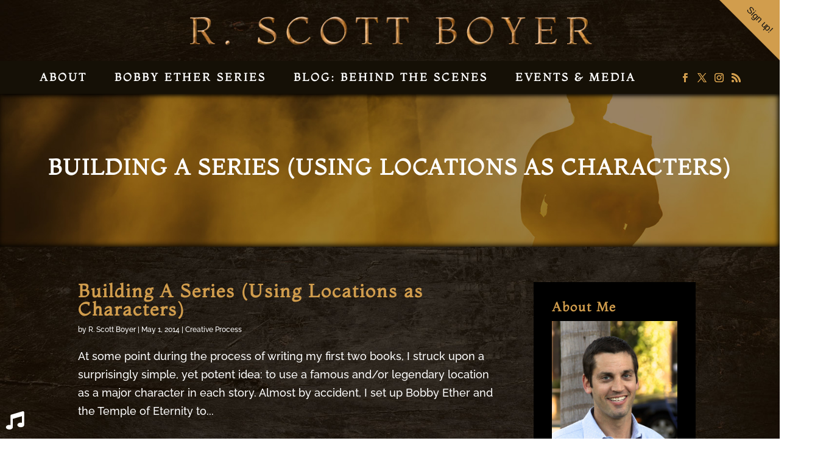

--- FILE ---
content_type: text/css
request_url: https://rscottboyer.com/wp-content/themes/Divi-Child/style.css?ver=4.27.4
body_size: 30858
content:
/* 
 Theme Name:     R Scott Boyer
 Author:         Divi theme examples
 Author URI:     http://www.divithemeexamples.com 
 Template:       Divi
 Version:        1.0 
*/ 


/* ----------- PUT YOUR CUSTOM CSS BELOW THIS LINE -- DO NOT EDIT ABOVE THIS LINE --------------------------- */ 

#spotify {position: fixed;  z-index: 999999; bottom: 10px; left: 10px; }
#spotify img {width: 50px; float: left;}
.fa-music:before {
    content: "\f001";
}
#main-header .nav li ul {width: 100%!important;}
#top-menu li li a {    width: 100%!important;
    text-transform: none!important;
    letter-spacing: 0!important;}
.trailer {color: #fff!important;}
.trailer:before {  font-family: ETmodules!important; content: "\e0a3"; display: inline-block; margin-right: 10px; margin-top: 2px;}
.page-id-2327 #main-header, .page-id-2327 #page-header {display: none!important;}
.et_pb_module .no-results {display: none!important;}
#spotify .inner {position: absolute; bottom: -200px;display: inline-block; float: right; width: 400px;  -webkit-transition: all 0.2s ease, transform 1ms;
    -moz-transition: all 0.2s ease, transform 1ms;
    -o-transition: all 0.2s ease, transform 1ms;
    transition: all 0.2s ease, transform 1ms;}
#spotify:hover .inner {bottom: 0px; 	  -webkit-transition: all 0.2s ease, transform 1ms;
    -moz-transition: all 0.2s ease, transform 1ms;
    -o-transition: all 0.2s ease, transform 1ms;
    transition: all 0.2s ease, transform 1ms;}
#spotify .inner a {padding: 5px 15px; display: inline-block; color: #fff; font-size: 10px;  font-weight: bold; text-transform: uppercase; border-radius: 30px; margin: 0 8px;}
#spotify .inner a.open{background: #d19d4d; color: #000;}
#closespotify {background: #222;}
.do-it-now {    background: linear-gradient(135deg, rgba(0, 0, 0, 0) 0%, rgba(0, 0, 0, 0) 50%, rgb(209,157,77) 50%, rgb(209,157,77) 100%);
    color: rgb(18, 18, 18); top: 0;
	width: 140px;
    height: 140px;
    position: absolute;
    border: none;
    margin-top: -70px;
    margin-right: -70px;
    right: 0;
    -webkit-transform: rotate(45deg);
    -moz-transform: rotate(45deg);
    -o-transform: rotate(45deg);
    transform: rotate(45deg); 
     z-index: 9999999;
	  -webkit-transition: all 0.2s ease, transform 1ms;
    -moz-transition: all 0.2s ease, transform 1ms;
    -o-transition: all 0.2s ease, transform 1ms;
    transition: all 0.2s ease, transform 1ms;
}
.do-it-now:hover {	width: 180px;
    height: 180px;
    margin-top: -90px;
    margin-right: -90px;   -webkit-transition: all 0.2s ease, transform 1ms;
    -moz-transition: all 0.2s ease, transform 1ms;
    -o-transition: all 0.2s ease, transform 1ms;
    transition: all 0.2s ease, transform 1ms;}
.do-it-now p {
display: inline-block; margin-top: 90px;
    cursor: pointer;
    letter-spacing: -0.5px !important;
    -webkit-font-smoothing: subpixel-antialiased !important;
    position: relative;
    z-index: 9999000;
    line-height: 2.5em;
    font-family: Helvetica, Arial, sans-serif !important;
    font-weight: 500 !important;
    letter-spacing: 0px !important;
    font-size: 15px;
    text-decoration: none;
    -webkit-transition: all 0.2s ease, transform 1ms;
    -moz-transition: all 0.2s ease, transform 1ms;
    -o-transition: all 0.2s ease, transform 1ms;
    transition: all 0.2s ease, transform 1ms;
}
.do-it-now:hover p  {margin-top: 130px;}
.home .et_pb_fullwidth_code  { width: 100%;
  height: 100%;
  background: transparent; z-index: 8;
  position: absolute; top: 0;
  overflow: hidden;
opacity: .25;
}
.et-social-icons {float: right; margin-right: 5%;     margin-top: 16px;}
.et-social-icons li {margin-left: 8px!important;}
.et-social-icons li a {font-size: 15px!important; color: #d19d4d!important;}
.et-social-icons li a:hover {color: #fff!important;}
.et_pb_newsletter, .et_pb_newsletter_description, .et_pb_newsletter_form, .et_pb_newsletter .et_pb_newsletter_fields {display: block!important; width: 100%!important; float: none!important;}
#sidebar .et_pb_widget.widget_aboutmewidget, .et_pb_widget a {    font-size: 14px!important;
    line-height: 1.3!important; color: #fff!important;}
.et_pb_newsletter .et_pb_newsletter_form .et_pb_contact_field_half {width: 23%!important; float: left!important; margin-right: 2%!important;}
.et_pb_newsletter_form {padding-left: 0!important;}
.et_pb_newsletter_button.et_pb_button {border-radius: 0!important; background: #d19d4d!important; color: #000!important; border: none!important;}
.et_pb_newsletter_button.et_pb_button:hover {color: #d19d4d!important; background: #000!important;}
.et_pb_newsletter_button_wrap {float: right!important; width: 24%!important;}
.et_pb_newsletter_description {margin-bottom: 30px!important;}
.et_pb_widget a:hover {color: #d19d4d!important;}
.et_pb_bg_layout_light .et_pb_post p, .et_pb_bg_layout_light .et_pb_post .post-meta a, #left-area .post-meta a {color: #fff!important;}
.et_pb_bg_layout_light .et_pb_post .post-meta a:hover, #left-area .post-meta a:hover {color: #d19d4d!important;}
.et_pb_posts .et_pb_post {border-bottom: 1px solid #594533!important;
    padding-bottom: 30px!important;}
.et_pb_fullwidth_slider_0.et_pb_slider .et_pb_slide_description .et_pb_slide_title { text-shadow: 0px 2px 4px #462605!important; letter-spacing: 6px!important; font-weight: normal!important;}
.et_pb_bg_layout_dark .et_pb_slide_description {
    text-shadow: 0 1px 3px rgba(0,0,0,.5)!important; padding: 16% 0!important;
}
body.custom-background {background-repeat: repeat!important;}
.et_pb_section, #main-content {background-color: transparent!important;}
.home .et_pb_code_inner, .home .sky {width: 100%;
    height: 100%;}
#et-top-navigation {background: #151006!important;}
.et_header_style_centered header#main-header.et-fixed-header .logo_container {height: 0!important;}

.clouds_one {
  background: url("/wp-content/uploads/2018/07/cloud-white.png");
  position: absolute;
  left: 300px;
  top: -100px;  background-blend-mode: multiply;
  height: 200%;
  width: 300%;
  -webkit-animation: cloud_one 80s linear infinite;
  -moz-animation: cloud_one 80s linear infinite;
  -o-animation: cloud_one 80s linear infinite;
  -webkit-transform: translate3d(0, 0, 0);
  -moz-transform: translate3d(0, 0, 0);
  -o-transform: translate3d(0, 0, 0)
}
.stars_one {
  background: url("/wp-content/uploads/2020/07/crystals.png");
  position: absolute;
  left: 300px;
  top: -100px;  background-blend-mode: multiply;
  height: 300%;
  width: 400%;
  -webkit-animation: cloud_one 80s linear infinite;
  -moz-animation: cloud_one 80s linear infinite;
  -o-animation: cloud_one 80s linear infinite;
  -webkit-transform: translate3d(0, 0, 0);
  -moz-transform: translate3d(0, 0, 0);
  -o-transform: translate3d(0, 0, 0)
}

.kb-zoomin-right .et_pb_slide .et_parallax_bg {
   animation: zoomin-right 7s forwards;
  -ms-animation: zoomin-right 7s forwards;
  -webkit-animation: zoomin-right 7s forwards;
  -o-animation: zoomin-right 7s forwards;
  -moz-animation: zoomin-right 7s forwards;
 
}
@keyframes zoomin-right{
0%{
    -ms-transform: scale3d(1.1, 1.1, 1.1) translate3d(0px, 0px, 0px);
    -webkit-transform: scale3d(1.1, 1.1, 1.1) translate3d(0px, 0px, 0px);
    -o-transform: scale3d(1.1, 1.1, 1.1) translate3d(0px, 0px, 0px);
    -moz-transform: scale3d(1.1, 1.1, 1.1) translate3d(0px, 0px, 0px);
    transform: scale3d(1.1, 1.1, 1.1) translate3d(0px, 0px, 0px);
    animation-timing-function: linear;
}
     
 
100%{
    -ms-transform: scale3d(1.2, 1.2, 1.2) translate3d(-50px, -20px, 0px);
    -webkit-transform: scale3d(1.2, 1.2, 1.2) translate3d(-50px, -20px, 0px);
    -o-transform: scale3d(1.2, 1.2, 1.2) translate3d(-50px, -20px, 0px);
    -moz-transform: scale3d(1.2, 1.2, 1.2) translate3d(-50px, -20px, 0px);
    transform: scale3d(1.2, 1.2, 1.2) translate3d(-50px, -20px, 0px);
 
}
}


.clouds_two {
  background: url("/wp-content/uploads/2018/07/cloud-white.png");
  position: absolute;
  left: -200px;
  top: 100px;
  height: 100%;  background-blend-mode: multiply;
  width: 600%;
  -webkit-animation: cloud_two 75s linear infinite;
  -moz-animation: cloud_two 75s linear infinite;
  -o-animation: cloud_two 75s linear infinite;
  -webkit-transform: translate3d(0, 0, 0);
  -moz-transform: translate3d(0, 0, 0);
  -o-transform: translate3d(0, 0, 0)
}

.clouds_three {
  background: url("/wp-content/uploads/2018/07/cloud-white.png");
  position: absolute;
  left: 200px;
  top: -200px;  background-blend-mode: multiply;
  height: 200%;
  width: 300%;
  -webkit-animation: cloud_three 100s linear infinite;
  -moz-animation: cloud_three 100s linear infinite;
  -o-animation: cloud_three 100s linear infinite;
  -webkit-transform: translate3d(0, 0, 0);
  -moz-transform: translate3d(0, 0, 0);
  -o-transform: translate3d(0, 0, 0)
}



@-webkit-keyframes cloud_one {
  0% {
    left: 0%
  }
  100% {
    left: -200%
  }
}

@-webkit-keyframes cloud_two {
  0% {
    left: 200%
  }
  100% {
    left: -200%
  }
}

@-webkit-keyframes cloud_three {
  0% {
    left: -50%
  }
  100% {
    left: -200%
  }
}

@-moz-keyframes sky_background {
  0% {
    background: #007fd5;
    color: #007fd5
  }
  50% {
    background: #000;
    color: #a3d9ff
  }
  100% {
    background: #007fd5;
    color: #007fd5
  }
}

@-moz-keyframes moon {
  0% {
    opacity: 0;
    left: -200%; -moz-transform: scale(0.5);
    -webkit-transform: scale(0.5);
  }
  50% {
    opacity: 1;
    -moz-transform: scale(1);
    left: 0%; bottom: 250px;
    -webkit-transform: scale(1);
  }
  100% {
    opacity: 0;
    bottom: 500px;
    -moz-transform: scale(0.5);
    -webkit-transform: scale(0.5);
  }
}

@-moz-keyframes cloud_one {
  0% {
    left: 0
  }
  100% {
    left: -200%
  }
}

@-moz-keyframes cloud_two {
  0% {
    left: 0
  }
  100% {
    left: -200%
  }
}

@-moz-keyframes cloud_three {
  0% {
    left: 0
  }
  100% {
    left: -200%
  }
}

.et-social-google-plus a.icon:before {content: 'gr';
    font-size: 18px!important; font-weight: bold;
    font-family: Helvetica!important;
}

#top-menu .menu-item-has-children > a:first-child:after, #et-secondary-nav .menu-item-has-children > a:first-child:after {display: none!important;}

#main-header {        box-shadow: 2px 2px 8px #000!important; top: 0!important;  background: transparent!important;}

#et-secondary-menu .et-social-icons {margin-right: 0!important;}
.mobile_menu_bar:before, #footer-bottom a, .et_pb_contact_submit {color: #fff!important;}
.et_pb_widget_area_right .et_pb_button {color: #fff!important; border: none!important; width: 100%!important; margin: 10px 0!important; display: block!important; text-align: center!important;}


.et_quote_content blockquote {text-align: left!important;}
blockquote {border-left: none!important; font-size: 22px; line-height: 1.5!important; font-family: 'Droid Serif', Georgia, "Times New Roman", serif!important; font-style: italic!important; padding: 15px; padding-left: 80px!important; }
.et_quote_content {background: #250b4a!important;}
.quote-source { font-family: 'Raleway', Helvetica, Arial, Lucida, sans-serif !important; 
    font-weight: bold !important;
    text-transform: uppercase !important;
    font-size: 16px !important; margin-bottom: 20px;
    color: #d19d4d !important;
    letter-spacing: 3px!important; font-style: normal!important;
}

.et_button_no_icon .et_pb_button, .et_button_no_icon .et_pb_button:hover, .et_button_no_icon.et_button_icon_visible.et_button_left .et_pb_button, .et_button_no_icon.et_button_left .et_pb_button:hover, .et_button_no_icon.woocommerce a.button.alt, .et_button_no_icon.woocommerce-page a.button.alt, .et_button_no_icon.woocommerce button.button.alt, .et_button_no_icon.woocommerce-page button.button.alt, .et_button_no_icon.woocommerce input.button.alt, .et_button_no_icon.woocommerce-page input.button.alt, .et_button_no_icon.woocommerce #respond input#submit.alt, .et_button_no_icon.woocommerce-page #respond input#submit.alt, .et_button_no_icon.woocommerce #content input.button.alt, .et_button_no_icon.woocommerce-page #content input.button.alt, .et_button_no_icon.woocommerce a.button, .et_button_no_icon.woocommerce-page a.button, .et_button_no_icon.woocommerce button.button, .et_button_no_icon.woocommerce-page button.button, .et_button_no_icon.woocommerce input.button, .et_button_no_icon.woocommerce-page input.button, .et_button_no_icon.woocommerce #respond input#submit, .et_button_no_icon.woocommerce-page #respond input#submit, .et_button_no_icon.woocommerce #content input.button, .et_button_no_icon.woocommerce-page #content input.button, .et_button_no_icon.woocommerce a.button.alt:hover, .et_button_no_icon.woocommerce-page a.button.alt:hover, .et_button_no_icon.woocommerce button.button.alt:hover, .et_button_no_icon.woocommerce-page button.button.alt:hover, .et_button_no_icon.woocommerce input.button.alt:hover, .et_button_no_icon.woocommerce-page input.button.alt:hover, .et_button_no_icon.woocommerce #respond input#submit.alt:hover, .et_button_no_icon.woocommerce-page #respond input#submit.alt:hover, .et_button_no_icon.woocommerce #content input.button.alt:hover, .et_button_no_icon.woocommerce-page #content input.button.alt:hover, .et_button_no_icon.woocommerce a.button:hover, .et_button_no_icon.woocommerce-page a.button:hover, .et_button_no_icon.woocommerce button.button:hover, .et_button_no_icon.woocommerce-page button.button:hover, .et_button_no_icon.woocommerce input.button:hover, .et_button_no_icon.woocommerce-page input.button:hover, .et_button_no_icon.woocommerce #respond input#submit:hover, .et_button_no_icon.woocommerce-page #respond input#submit:hover, .et_button_no_icon.woocommerce #content input.button:hover, .et_button_no_icon.woocommerce-page #content input.button:hover, .et_button_no_icon.et_button_icon_visible.et_button_left.woocommerce a.button.alt, .et_button_no_icon.et_button_icon_visible.et_button_left.woocommerce-page a.button.alt, .et_button_no_icon.et_button_icon_visible.et_button_left.woocommerce button.button.alt, .et_button_no_icon.et_button_icon_visible.et_button_left.woocommerce-page button.button.alt, .et_button_no_icon.et_button_icon_visible.et_button_left.woocommerce input.button.alt, .et_button_no_icon.et_button_icon_visible.et_button_left.woocommerce-page input.button.alt, .et_button_no_icon.et_button_icon_visible.et_button_left.woocommerce #respond input#submit.alt, .et_button_no_icon.et_button_icon_visible.et_button_left.woocommerce-page #respond input#submit.alt, .et_button_no_icon.et_button_icon_visible.et_button_left.woocommerce #content input.button.alt, .et_button_no_icon.et_button_icon_visible.et_button_left.woocommerce-page #content input.button.alt, .et_button_no_icon.et_button_icon_visible.et_button_left.woocommerce a.button, .et_button_no_icon.et_button_icon_visible.et_button_left.woocommerce-page a.button, .et_button_no_icon.et_button_icon_visible.et_button_left.woocommerce button.button, .et_button_no_icon.et_button_icon_visible.et_button_left.woocommerce-page button.button, .et_button_no_icon.et_button_icon_visible.et_button_left.woocommerce input.button, .et_button_no_icon.et_button_icon_visible.et_button_left.woocommerce-page input.button, .et_button_no_icon.et_button_icon_visible.et_button_left.woocommerce #respond input#submit, .et_button_no_icon.et_button_icon_visible.et_button_left.woocommerce-page #respond input#submit, .et_button_no_icon.et_button_icon_visible.et_button_left.woocommerce #content input.button, .et_button_no_icon.et_button_icon_visible.et_button_left.woocommerce-page #content input.button, .et_button_no_icon.et_button_left.woocommerce a.button.alt:hover, .et_button_no_icon.et_button_left.woocommerce-page a.button.alt:hover, .et_button_no_icon.et_button_left.woocommerce button.button.alt:hover, .et_button_no_icon.et_button_left.woocommerce-page button.button.alt:hover, .et_button_no_icon.et_button_left.woocommerce input.button.alt:hover, .et_button_no_icon.et_button_left.woocommerce-page input.button.alt:hover, .et_button_no_icon.et_button_left.woocommerce #respond input#submit.alt:hover, .et_button_no_icon.et_button_left.woocommerce-page #respond input#submit.alt:hover, .et_button_no_icon.et_button_left.woocommerce #content input.button.alt:hover, .et_button_no_icon.et_button_left.woocommerce-page #content input.button.alt:hover, .et_button_no_icon.et_button_left.woocommerce a.button:hover, .et_button_no_icon.et_button_left.woocommerce-page a.button:hover, .et_button_no_icon.et_button_left.woocommerce button.button:hover, .et_button_no_icon.et_button_left.woocommerce-page button.button:hover, .et_button_no_icon.et_button_left.woocommerce input.button:hover, .et_button_no_icon.et_button_left.woocommerce-page input.button:hover, .et_button_no_icon.et_button_left.woocommerce #respond input#submit:hover, .et_button_no_icon.et_button_left.woocommerce-page #respond input#submit:hover, .et_button_no_icon.et_button_left.woocommerce #content input.button:hover, .et_button_no_icon.et_button_left.woocommerce-page #content input.button:hover, .woocommerce input.button, .woocommerce input.button:hover {padding: 8px 60px!important;}

.et_pb_slider .et_pb_slide {padding: 6% 0!important;} 

.et_pb_widget a.yellow {    font-family: 'Raleway', Helvetica, Arial, Lucida, sans-serif !important;
    font-weight: bold !important;
    text-transform: uppercase !important;
    font-size: 14px!important;
    color: #d19d4d!important; letter-spacing: 3px!important;}
.et_pb_widget a.yellow:hover {color: #fff!important;}

#sidebar {  
    background: #000!important;
    padding: 30px!important;}

.et_pb_widget_area_right {border-left: none!important;}

.single #page-header h1 {     width: 80%;
    max-width: 1080px;
    margin-top: 50px!important;
    margin-left: auto;
    margin-right: auto;}

body.et_cover_background {background-size: 100% auto!important; background-repeat: repeat; }

#page-container {z-index: 8!important; position: relative!important; }


.et_fullscreen_slider .et_pb_slides,
.et_fullscreen_slider .et_pb_slide,
.et_fullscreen_slider .et_pb_container {
    min-height: 105% !important;
    height: 105% !important;
}

.et_pb_newsletter {padding: 30px!important;}
.testimonial_rotator.template-longform .testimonial_rotator_quote {    color: #fff;     font-family: 'Montaga',Georgia,"Times New Roman",serif; font-size: 36px; line-height: 1.4;}
.testimonial_rotator_prev, .testimonial_rotator_next, .testimonial_rotator_prev:hover, .testimonial_rotator_next:hover {color: #d19d4d!important;}
#top-menu li.current-menu-ancestor > a, #top-menu li.current-menu-item > a, .et_color_scheme_red #top-menu li.current-menu-ancestor > a, .et_color_scheme_red #top-menu li.current-menu-item > a, .et_color_scheme_pink #top-menu li.current-menu-ancestor > a, .et_color_scheme_pink #top-menu li.current-menu-item > a, .et_color_scheme_orange #top-menu li.current-menu-ancestor > a, .et_color_scheme_orange #top-menu li.current-menu-item > a, .et_color_scheme_green #top-menu li.current-menu-ancestor > a, .et_color_scheme_green #top-menu li.current-menu-item > a, .et-fixed-header #top-menu li.current-menu-ancestor > a, .et-fixed-header #top-menu li.current-menu-item > a {color: #fff!important;}

.et_header_style_left #et-top-navigation, .et_header_style_split #et-top-navigation, #top-menu li {padding: 0!important; }
#top-menu li a { padding: 20px!important; text-align: center!important; -webkit-transition: background 1s, padding 1s; /* Safari */
    transition: background 1s, padding 1s;}
#main-header.et-fixed-header #top-menu li a {padding: 20px!important; -webkit-transition: padding 1s; /* Safari */
    transition: padding 1s;}
#top-menu li a:hover {background: #d19d4d!important;  -webkit-transition: background .5s; /* Safari */
    transition: background .5s; color: #222!important; opacity: 1!important; }

#main-header .nav li ul a, .et-fixed-header .nav li ul a {text-align: left!important; padding: 6px 20px!important; }
#main-header .nav li ul a:hover, .et-fixed-header .nav li ul a:hover {background: transparent!important; color: #d19d4d!important;}

.et-pb-active-slide .et_pb_slide_image {animation-name: none!important; animation: none!important; animation-delay: 0s!important;}

.et_header_style_split .mobile_menu_bar, .et_header_style_left .mobile_menu_bar {padding: 15px 0!important;}
.testimonial_rotator.template-longform .testimonial_rotator_author_info p {font-family: 'Open Sans'!important; font-size: 15px!important;}


.home .et_pb_row_0 {    background-color: transparent!important;}
.et_pb_slides .et_pb_slide_description:before, blockquote:before {content:url('/wp-content/uploads/2017/06/quote.png')!important; width: 78px; float: left; display: inline-block; height: 100%; margin-left: -100px;}

.et_pb_login_form .et_pb_newsletter_button, .et_pb_feedburner_form .et_pb_newsletter_button {border: none!important; }
.et_pb_promo_button {width: 100%!important; text-align: center!important;}


@media only screen and (min-width: 981px) {
	.et_fullwidth_nav #main-header .container {padding: 0!important;}
#purple-transparent .break {display: block;}
.et_pb_slides .et_pb_slide_description {    margin-top: -60px!important; margin-bottom: 40px!important;}
#purple-transparent {z-index: 8!important; position: relative!important;}
}

@media only screen and (max-width: 1230px) {
#top-menu li a {    padding: 20px 10px!important;}
}

@media only screen and (max-width: 980px) {
	.floating-books, .floating-books-two {max-height: 28vh!important;}
	.et_pb_fullwidth_header .et_pb_fullwidth_header_container.center .header-content, .et_pb_fullscreen .et_pb_fullwidth_header_container {width: 100%!important;}
	.et_pb_fullwidth_header .et_pb_fullwidth_header_container .header-content a.et_pb_button {padding: 5px 10px!important; font-size: 10px!important;}
	.trailer {font-size: 14px!important;}
	.et_pb_newsletter .et_pb_newsletter_form .et_pb_contact_field_half, .et_pb_newsletter_button_wrap {width: 100%!important;}
	#main-header .et-social-icons {display: none!important;}
.single #page-header h1 {     width: 80%; font-size: 24px!important;}
}
@media only screen and (max-width:768px) {
.et_pb_slides .et_pb_slide_description h1 {font-size: 60px!important;}
	.home .et_pb_fullwidth_code {display: none!important;}
}

.et_pb_slide_image, .et_pb_slide_video {    width: 40%!important; margin-left: -6%!important;}


.post-meta {    font-size: 12px!important;
    line-height: 16px!important;}

.fb_tool_bdr, .gpls_tool_bdr, .linkedin_tool_bdr, .printst_tool_bdr, .twt_tool_bdr {top: 105%!important; bottom: auto!important;}

.et_pb_bg_layout_light.et_pb_module.et_pb_button {color: #fff!important;}

.share-this {float: right; margin-right: 230px; margin-bottom: -15px!important; margin-top: -6px!important;}
.sfcm.sfsi_wicon {width: 25px!important; height: 25px!important;}
.sfsi_wicons {width: 30px!important; height: 30px!important;}
#top-header .title {color: #fff!important; display: inline!important; font-family: 'Open Sans'!important; font-size: 14px!important; float: left; margin-left: -100px!important; margin-top: 12px; margin-right: 15px;}
#footer-widgets .footer-widget li {display: block!important;}
#footer-widgets {padding: 20px 0!important;}
.et_pb_gutters3 .footer-widget {margin: 0!important;}
#footer-widgets .et-social-icons {margin: 0 auto!important;}
#footer-widgets .et-social-icons li a {font-size: 15px!important; text-transform: none!important;    }
#footer-widgets .et-social-icons li a:before {margin-right: 10px!important;}


#slider-img .et_pb_fullwidth_image img {    width: auto!important; max-height: 600px!important;}

.blue {color: #3af7f8!important;}
.dropcap {color: #3af7f8!important; font-size: 72px;}
#home-slider h1 {font-size: 36px!important; font-weight: bold!important; line-height: 1.2!important;}

.et_pb_button.fullwidth {display: block; width: 100%; text-align: center; margin-bottom: 10px; color: #5cc5cb!important; border-color: #5cc5cb!important;}
#content-area, .entry-content {min-height: 66vh;}
.photographer {font-size: 11px!important; margin-top: -15px!important;}
.et_pb_button.fullwidth.white {color: #3af7f8!important; border-color: #3af7f8!important;}

.testimonial_rotator .testimonial_rotator_slide_title, .testimonial_rotator.template-longform hr.longform_hr {display: none!important;}
.et_pb_button.blue {color: #fff!important; background: #5cc5cb!important; border: none!important; margin: 12px auto!important;text-align: center!important;}

#page-header {    padding: 8% 0; background-position: center; background-size: cover; box-shadow: inset -2px -2px 8px #000;}
#page-header h1 {text-align: center;     color: #fff!important; text-transform: uppercase!important;}

.project .et_pb_row_0 .et_pb_column:first-child .et_pb_button {width: 100%!important;}
.project .et_pb_gutters3 .et_pb_column_1_4 .et_pb_module {    margin-bottom: 10px!important;}
#main-footer .et-social-icon a {margin-right: 10px; margin-top: 20px; font-size: 14px;}
#characters-slider .et_pb_slide_description {width: 70%!important;}
#characters-slider .et_pb_slide_content p {text-align: center!important;}
.et_pb_team_member {border-bottom: solid 4px #f4f9f9!important; padding-bottom: 15px;}
.et_pb_member_position {color: #5cc5cb!important;}

.dalitopia {float: right!important; display: inline!important; color: #fff!important;}

.et_pb_social_media_follow {margin: 0 auto!important;}
.footer-half {padding: 40px 0; float: left; display: inline;}
#main-footer .et-social-icons {    display: block!important;     text-align: center!important; float: none!important; margin-bottom: 25px;}
#main-footer .et-social-icon a {  color: #000!important; border-radius: 50%!important;   cursor: pointer!important; background: #d19d4d; width: 50px; height: 50px; line-height: 50px; }
#main-footer .et-social-icon a:hover {opacity: .8!important;}
#main-footer .et-social-icon li {text-align: right; margin-top: 50px;} 
#footer-widgets .footer-widget li {display: block!important; text-transform: uppercase; margin-bottom: 0!important;}
#footer-widgets .footer-widget li:before, .et_right_sidebar #main-content .container:before,
.home #page-header, h1.entry-title.main_title, h1.entry-title, .sfsi_tool_tip_2 .bot_arow  {display: none!important;}
#footer-widgets .footer-widget ul:nth-child(odd) {    text-align: center;     float: right!important;}
.footer-widget .et_pb_widget {    width: 100%!important;}
#footer-widgets a {color: #fff!important;}
#footer-widgets .et-social-icons {float: none!important; margin-top: 15px; text-align: center;}
#footer-widgets .et-social-icons li {padding-left: 0!important; text-align: center;}
#footer-widgets .et-social-icons li a { font-size: 18px!important;}

@media screen and (min-width: 981px) {
.footer-half {width: 30%!important;}
.footer-half.last {width: 70%!important;}
.footer-half.last .container {width: 90%!important; float: right;}
.et_pb_gutters3.et_pb_footer_columns_1_4__3_4 .footer-widget:nth-child(odd) {clear: both; width: 30%!important;}
.et_pb_gutters3.et_pb_footer_columns_1_4__3_4 .footer-widget:nth-child(even) {width: 64%!important;}
.et_pb_gutters3.et_pb_footer_columns2 .footer-widget {    width: 50%!important;}
#left-area {width: 73%!important;}
#sidebar {width: 26%!important;}
}
@media screen and (max-width: 1240px) {
#top-menu li a {font-size: 15px!important;}
}
@media screen and (max-width: 1100px) {
#top-menu li a {font-size: 14px!important;}
.footer-half #logo {max-width: 100%!important;}
}


@media screen and (max-width: 980px) {
.footer-half, .footer-half.half {width: 100%!important;}
.textwidget {text-align: center!important;}
.share-this {margin-right: 180px; margin-top: 6px!important;}
.dalitopia {display: block!important; float: none!important; text-align: center!important;}
#top-header .title {margin-top: 6px!important;}
#home-slider h1 {font-size: 28px!important; }
}
@media screen and (max-width: 768px) {
blockquote {font-size: 18px!important; padding: 0!important;}
blockquote:before {display: none!important;}
.footer-widget .et_pb_social_media_follow li {text-align: center!important; margin-top: 0!important;} 
#footer-widgets .footer-widget ul:nth-child(odd) {float: none!important;}
.et_pb_slider .et_pb_slide {background-position: right!important;}
.et_pb_slider h2, .et_pb_slider h2 a {    font-size: 22px!important; line-height: 22px!important;}
#footer-widgets .footer-widget:nth-child(n), #footer-widgets .footer-widget .fwidget {
    margin-bottom: 5px !important;
}
}

@media screen and (max-width: 600px) {
	.header-content h3 {font-size: 18px!important;}
	.testimonial_rotator.template-longform .testimonial_rotator_quote {font-size: 20px!important;}
	.do-it-now {display: none!important;}
	.et_pb_fullwidth_header .et_pb_fullwidth_header_container .header-content a.et_pb_button, .trailer {font-size: 12px!important;}
.sfcm.sfsi_wicon, .sfsi_wicons {width: 20px!important; height: 20px!important;}
#home-slider h1 {font-size: 20px!important; }
}

@keyframes float {
	0% {
		transform: translatey(0px);
	}
	50% {
		transform: translatey(-10px);
	}
	100% {
		transform: translatey(0px);
	}
}
@keyframes floattwo {
	0% {
		transform: translatey(-10px);
	}
	50% {
		transform: translatey(0px);
	}
	100% {
		transform: translatey(-10px);
	}
}
#book-half {width: 50%; float: left;}
.floating-books {
	max-height: 400px;
	transform: translatey(0px);
	animation: float 6s ease-in-out infinite; 
transform: rotate(0deg)!important;}


.floating-books-two {
	max-height: 400px;
	transform: translatey(0px);
	animation: floattwo 6s ease-in-out infinite;
}

@keyframes move-twink-back {
    from {background-position:0 0;}
    to {background-position:-10000px 5000px;}
}
@-webkit-keyframes move-twink-back {
    from {background-position:0 0;}
    to {background-position:-10000px 5000px;}
}
@-moz-keyframes move-twink-back {
    from {background-position:0 0;}
    to {background-position:-10000px 5000px;}
}


@keyframes move-clouds-back {
    from {background-position:0 0;}
    to {background-position:10000px 0;}
}
@-webkit-keyframes move-clouds-back {
    from {background-position:0 0;}
    to {background-position:10000px 0;}
}
@-moz-keyframes move-clouds-back {
    from {background-position:0 0;}
    to {background-position:10000px 0;}
}


.stars, .twinkling {
    position: absolute;
    top: 0;
    left: -25%;
    right: 0;
    bottom: 0;
    width: 150%;
    height: 100%;
    display: block;
}

.stars {
  background:#000 url(http://www.script-tutorials.com/demos/360/images/stars.png) repeat top center;
  z-index:-2;
}

.twinkling{
  background:transparent url(http://www.script-tutorials.com/demos/360/images/twinkling.png) repeat top center;
  z-index:-1;

  -moz-animation:move-twink-back 200s linear infinite;
  -ms-animation:move-twink-back 200s linear infinite;
  -o-animation:move-twink-back 200s linear infinite;
  -webkit-animation:move-twink-back 200s linear infinite;
  animation:move-twink-back 200s linear infinite;
}
.sky-new {opacity: .5;}